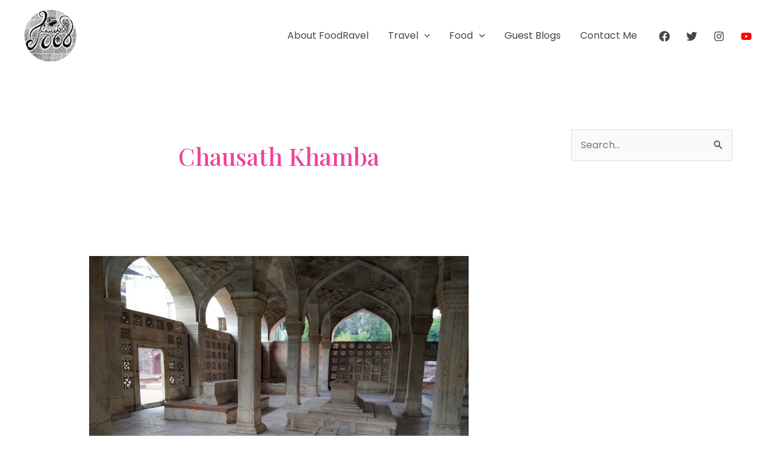

--- FILE ---
content_type: text/html; charset=utf-8
request_url: https://www.google.com/recaptcha/api2/aframe
body_size: 267
content:
<!DOCTYPE HTML><html><head><meta http-equiv="content-type" content="text/html; charset=UTF-8"></head><body><script nonce="zW6EoDxJO08DFbrnmkJi2Q">/** Anti-fraud and anti-abuse applications only. See google.com/recaptcha */ try{var clients={'sodar':'https://pagead2.googlesyndication.com/pagead/sodar?'};window.addEventListener("message",function(a){try{if(a.source===window.parent){var b=JSON.parse(a.data);var c=clients[b['id']];if(c){var d=document.createElement('img');d.src=c+b['params']+'&rc='+(localStorage.getItem("rc::a")?sessionStorage.getItem("rc::b"):"");window.document.body.appendChild(d);sessionStorage.setItem("rc::e",parseInt(sessionStorage.getItem("rc::e")||0)+1);localStorage.setItem("rc::h",'1763605160120');}}}catch(b){}});window.parent.postMessage("_grecaptcha_ready", "*");}catch(b){}</script></body></html>